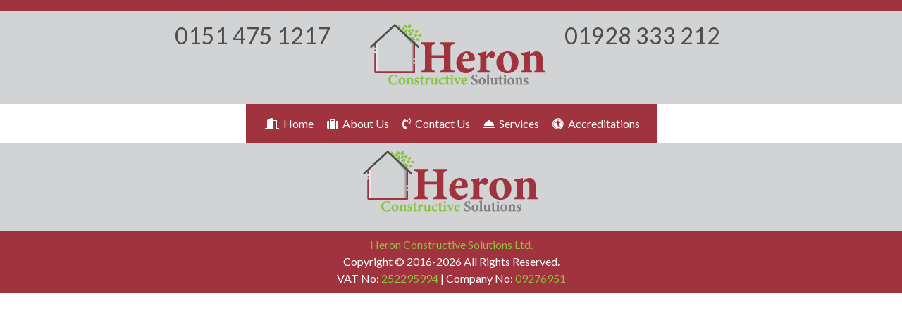

--- FILE ---
content_type: text/html; charset=UTF-8
request_url: https://heroncs.co.uk/services/paving-driveways.php
body_size: 2051
content:
<!DOCTYPE html>
<html lang="en">
<head>
	<meta charset="UTF-8">
	<meta name="viewport" content="width=device-width, initial-scale=1"><title>Paving & Driveways - Heron Constructive Solutions</title>
<!-- Global site tag (gtag.js) - Google Analytics -->
<script async src="https://www.googletagmanager.com/gtag/js?id=UA-135668361-1"></script>
<script>
  window.dataLayer = window.dataLayer || [];
  function gtag(){dataLayer.push(arguments);}
  gtag('js', new Date());

  gtag('config', 'UA-135668361-1');
</script>
    <meta name="description" content="Heron Constructive Solutions is a family run business.
We take pride in all our jobs providing a quality bespoke service.">
    <meta name="keywords" content=",Heron,Constructive,Solutions,Landscape,Fencing,Landscaping,Liverpool,Merseyside,Chester,Paving,Planters,Driveways,Services">
    <link rel="icon" type="image/x-icon" href="https://heroncs.co.uk/img/favicon.ico">
    <!-- Font Awesome -->
    <link rel="stylesheet" href="https://use.fontawesome.com/releases/v5.8.1/css/all.css">
    <!-- Bootstrap Core CSS -->
    <link rel="stylesheet" href="https://maxcdn.bootstrapcdn.com/bootstrap/4.0.0/css/bootstrap.min.css">
    <!-- Material Design Bootstrap -->
    <link href="https://heroncs.co.uk/css/mdb.min.css" rel="stylesheet">
    <!-- Edits -->
    <link href="https://heroncs.co.uk/css/style.css" rel="stylesheet">
    <!-- Google Font: Lato -->
    <link href="https://fonts.googleapis.com/css?family=Lato:400,700,900" rel="stylesheet">
</head><body>
	<nav class="navbar navbar-expand navbar-light hcs-red z-depth-0 d-flex justify-content-center">
	</nav>

	<nav class="navbar navbar-expand navbar-light hcs-black lighten-3 z-depth-0 d-flex justify-content-center" id="top-section">
	  <div class="row">
	  	<div class="col-sm-12 col-md-4 text-center">
			<ul class="navbar-nav">
			  <li class="nav-item">
				<a class="nav-link text-center" href="tel:01514751217">
					<h2 class="hcs-black-text">0151 475 1217</h2>
				</a>
			  </li>
			</ul>
		</div>
		<div class="col-sm-12 col-md-4 text-center">
			<ul class="navbar-nav mx-auto">
			  <li class="nav-item">
				<a class="nav-link" href="https://www.heroncs.co.uk"><img src="https://heroncs.co.uk/img/HCS-Logo-v3.png"></a>
			  </li>
			</ul>
		</div>
		<div class="col-sm-12 col-md-4 text-center">
			<ul class="navbar-nav">
			  <li class="nav-item">
				<a class="nav-link text-center" href="tel:01928333212">
					<h2 class="hcs-black-text">01928 333 212</h2>
				</a>
			  </li>
			</ul>
		</div>
	  </div>
	</nav>

	<div class="d-flex justify-content-center">
		<nav class="navbar navbar-expand-lg navbar-dark hcs-red z-depth-0">

			<button class="navbar-toggler" type="button" data-toggle="collapse" data-target="#basicExampleNav"
			aria-controls="basicExampleNav" aria-expanded="false" aria-label="Toggle navigation">
			<span class="navbar-toggler-icon"></span>
			</button>

			<div class="collapse navbar-collapse" id="basicExampleNav">

			    <ul class="navbar-nav mr-auto d-flex justify-content-center">

			      <li class="nav-item">
			        <a class="nav-link" href="https://heroncs.co.uk/"><i class="sv-slim-icon fas fa-door-open"></i> Home</a>
			      </li>

			      <li class="nav-item">
			        <a class="nav-link" href="https://heroncs.co.uk/about-us.php"><i class="sv-slim-icon fas fa-suitcase"></i> About Us</a>
			      </li>

			      <li class="nav-item">
			        <a class="nav-link" href="https://heroncs.co.uk/contact-us.php"><i class="sv-slim-icon fas fa-phone-volume"></i> Contact Us</a>
			      </li>

			      <li class="nav-item dropdown">
			        <a class="nav-link dropdown-toggle" id="navbarDropdownMenuLink" data-toggle="dropdown" aria-haspopup="true"
			          aria-expanded="false" href="https://heroncs.co.uk/services"><i class="sv-slim-icon fas fa-concierge-bell"></i> Services</a>
			        <div class="dropdown-menu dropdown-hcs-red" aria-labelledby="navbarDropdownMenuLink">
			          <a class="dropdown-item" href="https://heroncs.co.uk/services/fencing-gates-domestic.php">Fencing & Gates (Domestic)</a>
			          <a class="dropdown-item" href="https://heroncs.co.uk/services/fencing-gates-commerical.php">Fencing & Gates (Commerical)</a>
			          <a class="dropdown-item" href="https://heroncs.co.uk/services/paving-driveways.php">Paving & Driveways</a>
			          <a class="dropdown-item" href="https://heroncs.co.uk/services/groundworks-drainage.php">Groundworks & Drainage</a>
					  <a class="dropdown-item" href="https://heroncs.co.uk/services/structures-furnishings.php">External Structures & Furnishings</a>
					  <a class="dropdown-item" href="https://heroncs.co.uk/services/landscaping.php">Landscaping (Commerical)</a>
					  <a class="dropdown-item" href="https://heroncs.co.uk/services/modular-ramps.php">Modular Ramps</a>
			        </div>
			      </li>
			      <li class="nav-item dropdown">
			        <a class="nav-link dropdown-toggle" id="navbarDropdownMenuLink" data-toggle="dropdown" aria-haspopup="true"
			          aria-expanded="false"><i class="sv-slim-icon fas fa-universal-access"></i> Accreditations</a>
			        <div class="dropdown-menu dropdown-hcs-red" aria-labelledby="navbarDropdownMenuLink">
			          <a class="dropdown-item chas" href="https://heroncs.co.uk/#chas" style="background-color: #603880 !important; color: white">CHAS</a>
					  <a class="dropdown-item chas" href="https://heroncs.co.uk/#contructionline" style="background-color: cyan !important; color: black">ContructionLine</a>
			        </div>
			      </li>
			    </ul>

			</div>
		</nav>
	</div>

	<div id="slide-out" class="side-nav fixed wide hcs-red">
		<ul class="custom-scrollbar">
			<li>
				<ul class="collapsible collapsible-accordion">
					<li>
						<a class="waves-effect" href="https://heroncs.co.uk">
							<i class="sv-slim-icon fas fa-door-open"></i>
					        Home
					    </a>
					</li>
					<li>
						<a class="waves-effect" href="https://heroncs.co.uk/about-us.php">
							<i class="sv-slim-icon fas fa-suitcase"></i>
					        About Us
					    </a>
					</li>
					<li>
						<a class="waves-effect" href="https://heroncs.co.uk/contact-us.php">
							<i class="sv-slim-icon fas fa-phone-volume"></i>
					        Contact Us
					    </a>
					</li>
					<hr>
					<li>
						<a class="waves-effect" href="https://heroncs.co.uk/services">
							<i class="sv-slim-icon fas fa-angle-double-down"></i>
							Services
						</a>
					</li>
					<hr>
					<li>
						<a class="waves-effect" href="https://heroncs.co.uk/services/fencing-gates-domestic.php">Fencing & Gates (Domestic)</a>
					</li>
			        <li>
						<a class="waves-effect" href="https://heroncs.co.uk/services/fencing-gates-commerical.php">Fencing & Gates (Commerical)</a>
					</li>
					<li>
						<a class="waves-effect" href="https://heroncs.co.uk/services/paving-driveways.php">Paving & Driveways</a>
					</li>
					<li>
						<a class="waves-effect" href="https://heroncs.co.uk/services/groundworks-drainage.php">Groundworks & Drainage</a>
					</li>
					<li>
						<a class="waves-effect" href="https://heroncs.co.uk/services/structures-furnishings.php">External Structures & Furnishings</a>
					</li>
					<li>
						<a class="waves-effect" href="https://heroncs.co.uk/services/landscaping.php">Landscaping (Commerical)</a>
					</li>
					<li>
						<a class="waves-effect" href="https://heroncs.co.uk/services/modular-ramps.php">Modular Ramps</a>
					</li>
				</ul>
			</li>
		</ul>
	</div>
<!-- main content here -->


	<nav class="navbar navbar-expand navbar-light hcs-black lighten-3 z-depth-0 d-flex justify-content-center">
		        <div class="text-center">
		            <h5 class="title"><img href="https://www.heroncs.co.uk" src="https://heroncs.co.uk/img/HCS-Logo-v3.png"></h5>
		        </div>
		    </div>
		</div>
	</nav>

	<nav class="navbar navbar-expand navbar-light hcs-red z-depth-0 d-flex justify-content-center">
	        <div class="text-center white-text">
				<div>
					<a class="hcs-green-text" href="https://www.heroncs.co.uk">Heron Constructive Solutions Ltd.</a><br>Copyright &copy; <u>2016-2026</u> All Rights Reserved.
				</div>
				<div class="align-left">
					VAT No: <a class="hcs-green-text" href="https://beta.companieshouse.gov.uk/company/09276951/">252295994</a>
					|
					Company No: <a class="hcs-green-text" href="https://beta.companieshouse.gov.uk/company/09276951">09276951</a>
				</div>
	        </div>
	</nav>

    <script type="text/javascript" src="https://heroncs.co.uk/js/jquery-3.3.1.min.js"></script>
    <script type="text/javascript" src="https://heroncs.co.uk/js/popper.min.js"></script>
    <script type="text/javascript" src="https://heroncs.co.uk/js/bootstrap.min.js"></script>
    <script type="text/javascript" src="https://heroncs.co.uk/js/mdb.min.js"></script>
    <script>$('[data-toggle="tooltip"]').tooltip()</script>
    <script>$('.carousel').carousel({interval: 8000})</script>
</body>
</html>

--- FILE ---
content_type: text/css
request_url: https://heroncs.co.uk/css/style.css
body_size: 221
content:
body {
	font-family: 'Lato', sans-serif;
}
strong {
	font-family: 'Lato:b', sans-serif;
}
.hcs-red {
	background-color: #A0333D !important;
}
.hcs-green {
	background-color: #8bc441 !important;
}
.hcs-black {
	background-color: #4e4e4e !important;
}
.hcs-black.lighten-1 {
	background-color: #818181 !important;
}
.hcs-black.lighten-2 {
	background-color: #a7a9ac !important;
}
.hcs-black.lighten-3 {
	background-color: #d1d3d4 !important;
}
.hcs-black.lighten-4 {
	background-color: #e6e7e8 !important;
}
.hcs-red-text {
	color: #A0333D !important;
}
.hcs-green-text {
	color: #8bc441 !important;
}
.hcs-black-text {
	color: #4e4e4e !important;
}
.dropdown:hover .dropdown-menu {
	display: block !important;
}
.dropdown-toggle::after {
    display:none !important;
}

.dropdown .dropdown-menu.dropdown-hcs-red .dropdown-item:hover, .dropdown .dropdown-menu.dropdown-hcs-red .dropdown-item:active, .dropdown .dropdown-menu.dropdown-hcs-red .dropdown-item.active,
.dropup .dropdown-menu.dropdown-hcs-red .dropdown-item:hover,.dropup .dropdown-menu.dropdown-hcs-red .dropdown-item:active,.dropup .dropdown-menu.dropdown-hcs-red .dropdown-item.active,
.dropleft .dropdown-menu.dropdown-hcs-red .dropdown-item:hover,.dropleft .dropdown-menu.dropdown-hcs-red .dropdown-item:active,.dropleft .dropdown-menu.dropdown-hcs-red .dropdown-item.active,
.dropright .dropdown-menu.dropdown-hcs-red .dropdown-item:hover,.dropright .dropdown-menu.dropdown-hcs-red .dropdown-item:active,.dropright .dropdown-menu.dropdown-hcs-red .dropdown-item.active {
	background-color: #A0333D !important;
	-webkit-box-shadow: 0 5px 11px 0 rgba(0, 0, 0, 0.18), 0 4px 15px 0 rgba(0, 0, 0, 0.15);
	box-shadow: 0 5px 11px 0 rgba(0, 0, 0, 0.18), 0 4px 15px 0 rgba(0, 0, 0, 0.15);
	-webkit-border-radius: 0.125rem;
	border-radius: 0.125rem;
}
.dropdown .dropdown-menu.dropdown-hcs-red .dropdown-item:hover.disabled, .dropdown .dropdown-menu.dropdown-hcs-red .dropdown-item:active.disabled, .dropdown .dropdown-menu.dropdown-hcs-red .dropdown-item.active.disabled,
.dropup .dropdown-menu.dropdown-hcs-red .dropdown-item:hover.disabled,.dropup .dropdown-menu.dropdown-hcs-red .dropdown-item:active.disabled,.dropup .dropdown-menu.dropdown-hcs-red .dropdown-item.active.disabled,
.dropleft .dropdown-menu.dropdown-hcs-red .dropdown-item:hover.disabled,.dropleft .dropdown-menu.dropdown-hcs-red .dropdown-item:active.disabled,.dropleft .dropdown-menu.dropdown-hcs-red .dropdown-item.active.disabled,
.dropright .dropdown-menu.dropdown-hcs-red .dropdown-item:hover.disabled,.dropright .dropdown-menu.dropdown-hcs-red .dropdown-item:active.disabled,.dropright .dropdown-menu.dropdown-hcs-red .dropdown-item.active.disabled {
	background-color: transparent;
	-webkit-box-shadow: none;
	box-shadow: none;
}

.dropdown-hcs-red .dropdown-content li.active, .dropdown-hcs-red .dropdown-content li a, .dropdown-hcs-red .dropdown-content li span:hover {
	background-color: #A0333D !important;
}

.dropdown-hcs-red .dropdown-content li.disabled.active {
	background-color: transparent !important;
}

.dropdown-hcs-red .search-wrap input:focus {
	border-bottom: 1px solid #A0333D;
	-webkit-box-shadow: 0 1px 0 0 #A0333D;
	box-shadow: 0 1px 0 0 #A0333D;
}

.dropdown-item .chas {
	background-color: #603880 !important;
}